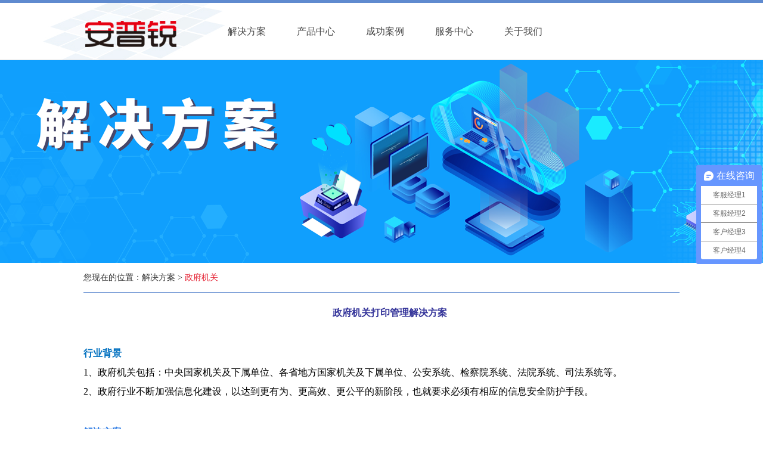

--- FILE ---
content_type: text/html; charset=utf-8
request_url: http://secusoft.com.cn/case.aspx?id=82
body_size: 3477
content:


<!DOCTYPE html PUBLIC "-//W3C//DTD XHTML 1.0 Transitional//EN" "http://www.w3.org/TR/xhtml1/DTD/xhtml1-transitional.dtd">
<html xmlns="http://www.w3.org/1999/xhtml">
<head>
<meta http-equiv="Content-Type" content="text/html; charset=utf-8" />
<title>政府机关</title>
<link type="text/css" rel="stylesheet"  href="css/style.css">
<link type="text/css" rel="stylesheet"  href="css/dayinanquan.css">
<link type="text/css" rel="stylesheet"  href="css/secuprint.css">

<script type="text/javascript" src="js/jquery-1.7.2.min.js"></script>
<script type="text/javascript" src="js/index.js"></script>

</head>

<body>
		<!-- 顶部开始 -->

<div class="header">
		<div class="top">
			
			<div class="t_center">
				<a href="/" class="logo"><img src="/huahao/upload/image/20150212/20150212151222_0056.jpg"></a>
				<ul class="nva">
					<li><a href="cases.aspx">解决方案</a></li>
					<li><a href="projects.aspx">产品中心</a></li>
					<li><a href="Successfuls.aspx">成功案例</a></li>
					<li><a href="service.aspx">服务中心</a></li>
					<li style="padding-right:0;"><a href="abouts.aspx">关于我们</a></li>
                    <div class="clear"></div>
				</ul>
				<div class="seach" style="display: none">
					<input type="text" class="seach_l" value="Search..." />
					<input type="submit" value="" class="seach_r" />
				</div>
			</div>
		</div>
        </div>
<!-- 顶部结束 --><!-- 中间大图 --><div class="banner center liebiao dayinanquan" id="banner" >
	<a href="" class="d1" style="background:url(/huahao/upload/image/20231115/20231115175705_0224.png) center no-repeat;"></a>

</div>

		<!-- 中间大图结束 -->

		<!-- 内容区 -->
		
		<div class="title">
			<span>您现在的位置：</span><a href="cases.aspx">解决方案 > </a><a href="" class="dyaq">政府机关</a>
		</div>
<div style="width:1000px; margin:0 auto; ">
		<div style="text-align:justify;">
	<br />
</div>
<p style="text-align:center;text-indent:21pt;" class="MsoNormal" align="center">
	<b><span style="color: rgb(51, 51, 153); line-height: 2; font-family: &quot;Microsoft YaHei&quot;; font-size: 14px;" 微软雅黑?,?sans-serif?;font-size:15pt;?=""><span style="font-size:16px;"></span><span style="font-size:16px;">政府机关打印管理解决方案</span></span></b><span style="line-height: 150%; font-family: ;" 微软雅黑?,?sans-serif?;font-size:9pt;?=""></span> 
</p>
<div style="text-align:justify;">
	<br />
</div>
<div style="text-align:justify;">
	<br />
</div>
<p style="text-align:justify;" class="MsoNormal">
	<b><span style="color: rgb(0, 112, 192); line-height: 2; font-family: ;" yahei?;font-size:14px;?="" microsoft="">行业背景</span></b>
</p>
<p style="text-align:justify;" class="MsoNormal">
	<span style="line-height:2;">1、政府机关包括：中央国家机关及下属单位、各省地方国家机关及下属单位、公安系统、检察院系统、法院系统、司法系统等。</span>
</p>
<p style="text-align:justify;" class="MsoNormal">
	<span style="line-height:2;">2、政府行业不断加强信息化建设，以达到更有为、更高效、更公平的新阶段，也就要求必须有相应的信息安全防护手段。</span>
</p>
<p style="text-align:justify;" class="MsoNormal">
	<span><br />
</span>
</p>
<p style="text-align:justify;" class="MsoNormal">
	<span><br />
</span>
</p>
<p style="text-align:justify;" class="MsoNormal">
	<span style="color:#337FE5;line-height:2;"><strong>解决方案</strong></span>
</p>
<p style="text-align:justify;" class="MsoNormal">
	<span style="line-height:2;">政府打印刻录审计管理解决方案</span><br />
<span style="line-height:2;">1、针对该行业客户的需求，本公司推出软硬一体化的打印刻录审计解决方案，可实现对用户的打印和刻录行为进行安全监控与审计。</span><br />
<span style="line-height:2;">2、该方案支持国产计算平台与Windows的混合部署，在信创环境下可支持打印机的利旧使用。</span><br />
<span style="line-height:2;">3、支持电子政务统一身份认证，并可从电子公文系统直接发起打印和刻录，做到敏感文件不落地输出。</span><br />
<span style="line-height:2;">4、该方案所采用的产品具备国家相关产品资质，具有公信力。</span><br />
</p>
</div>
		<!-- 内容区结束 -->





















		

		<!-- 友情链接开始 -->
		<!-- div class="link">
			<div class="l_center">
				 
				<a href="" ><img src="" alt="" /></a>
                
				<a href="" ><img src="" alt="" /></a>
                
				<a href="" ><img src="" alt="" /></a>
                
				<a href="" ><img src="" alt="" /></a>
                
				<a href="" ><img src="" alt="" /></a>
                
				<a href="" style='margin-right:0;'><img src="" alt="" /></a>
                
			</div>
		</div-->

		<!-- 友情链接结束 -->

		<!-- 底部开始 -->
		  
<div class="bottom">
			<div class="bottom_center">
            <div>
				<dl>
					<dt>扫描二维码</dt>
					<dd><img src="/huahao/upload/image/20160425/20160425174011_3298.jpg" alt="" /></dd>
					<dd><a href="">扫一扫</a></dd>
				</dl>
				<dl>
					<dt>成功案例</dt>
					<dd><a href="Successfuls.aspx">军工行业</a></dd>
					<dd><a href="Successfuls.aspx?id=13">部队行业</a></dd>
					<dd><a href="Successfuls.aspx?id=12">政府行业</a></dd>
					<dd><a href="Successfuls.aspx?id=10">其他行业</a></dd>
				</dl>
				<dl>
					<dt>服务中心</dt>
					<dd><a href="service.aspx">服务项目</a></dd>
					<dd><a href="service.aspx?id=21">技术支持</a></dd>
				</dl>
				<dl>
					<dt>关于我们</dt>
					<dd><a href="abouts.aspx">公司简介</a></dd>
					<dd><a href="zizhi.aspx">荣誉资质</a></dd>
					<dd><a href="abouts.aspx?id=36">合作伙伴</a></dd>

				</dl>

				<dl style="margin-right:0;">
					<dt>联系我们</dt>
					<dd><img src="images/dianhua.jpg" alt="" /><span>400-078-2500</span></dd>
					<dd>北京嘉华龙马科技有限公司</dd>
					<dd>电话：010-82893249</dd>	
					<dd>地址：北京市海淀区上地信息路1号</dd>

				</dl>
                     <div class="clear"></div>
                </div>
           
                
                <div class="dibu">
				<p class="dibu_p1"><span style="font-family:SimHei;">北京嘉华龙马科技有限公司 京ICP备：</span><a href="http://www.beian.miit.gov.cn" target="_blank"><span style="font-family:SimHei;">10218078</span></a> &emsp;&emsp; Powered by <a href="http://www.aliyun.com" target="_blank">HuaHao</a></p>
                <div class="clear"></div>
			</div>
			<a href="#" class="huidingbu"><img src="images/huishouye.jpg" alt="" /></a>
			</div>

			
		</div>

<script type="text/javascript"> var _bdhmProtocol = (("https:" == document.location.protocol) ? " https://" : " http://"); document.write(unescape("%3Cscript src='" + _bdhmProtocol + "hm.baidu.com/h.js%3Fe4fc5f4bbf70935b1da99c229fcf5b04' type='text/javascript'%3E%3C/script%3E")) </script>

		<!-- 底部结束 -->



          

</body>
</html>



--- FILE ---
content_type: text/css
request_url: http://secusoft.com.cn/css/style.css
body_size: 3118
content:
@charset "utf-8";
/* CSS Document */

*{  
padding: 0;
margin: 0;
}
li{ 
list-style: none;
}
a{ 
text-decoration: none;
}
a img{
	border: 0;
}
.clear{
	clear:both;
	}
/*#jiahua{ 


}*/
/*顶部开始*/
.header{
	border-top:5px solid #5f8acf;
	border-bottom:1px solid #d9d9d9;
}
#jiahua .top{ 

height:101px;
}
.top .t_top{ 
height: 5px;
background: #5f8acf;
}
.top .t_center{ 
height: 95px;
position: relative;
margin:0 auto;
width:1000px;
}
.top .t_center .logo{ 
position:absolute;
left:-70px;
}
.top .t_center .nva{ 
	width: 570px;
	margin-left:242px;
	float: left;
	line-height: 95px;
}
.top .t_center .nva li{ 
float: left;
padding-right: 52px;

}
.top .t_center .nva li a{ 
color: #454545;
font-size: 16px;
font-family: 微软雅黑;
}
.top .t_center .seach{ 
float: left;
width: 188px;
height: 30px;
margin-top: 35px;
}

.seach .seach_l{
	width: 130px;
	height: 26px;
	border: 1px solid #dbdae2;
	border-right: none;
	float: left;
	text-indent: 10px;
	color: #9C9CA4;
	line-height:26px;
}
.seach .seach_r{
	width: 30px;
	height: 28px;
	background:url(../images/fangdajing.jpg);
	border: 1px solid #f48301;
	float: left;
}

.top .t_bottom{ 
height: 1px;
background: #d9d9d9;}

/*顶部结束*/

/*中间区域*/
.banner{height:480px;overflow:hidden;position: relative;}
.banner .d1{width:100%;height:480px;display:block;position:absolute;left:0px;top:0px;}
.banner .d2{width:100%;height:30px;clear:both;position:absolute;z-index:100;left:0px;top:444px;}
.banner .d2 ul{float:left;position:absolute;left:50%;top:0;margin:0 0 0 -25px;display:inline;}
.banner .d2 li{width:17px;height:15px;overflow:hidden;cursor:pointer;background:url(../images/img1.png) no-repeat center;float:left;margin:0 3px;display:inline;}
.banner .d2 li.nuw{background:url(../images/img1_1.png) no-repeat center;}
/*中间区域结束*/

/*产品中心*/
.goods{
	
	height: 307px;
}
.goods .g_top{
	width: 1000px;
	height: 123px;
	margin: 0 auto;
	position: relative;
}
.goods .g_top .zhongxin{
	width: 112px;
	height: 30px;
	font-size: 26px;
	font-family: 方正大黑简体;
	font-weight: 700;
	color: #26589d;
	position: absolute;
	top: 43px;
	left: 447px;
}
.goods .g_top .zhongxin_b{
	width: 200px;
	height: 14px;
	text-align: center;
	font-size: 18px;
	color: #cacaca;
	font-family: Arial;
	position: absolute;
	left: 400px;
	top: 80px;
	font-weight: 700;
}
.goods .g_top .hengxian_l{
	width: 415px;
	height: 1px;
	background: #efefef;
	margin-top: 58px;
	float: left;
}
.goods .g_top .hengxian_r{
	width: 415px;
	height: 1px;
	background: #efefef;
	margin-top: 58px;
	float: right;
}

.goods .g_bottom{
	width: 1000px;
	height: 132px;
	margin: 0 auto;
}
.g_bottom .g_dayin{
	background: url(../images/dayinji.jpg) no-repeat;
}
.g_bottom .g_dayin:hover{
	/*background-color:#55c1ff;*/
	border: 1px solid #55c1ff;
	background: url(../images/dayin_h.jpg) no-repeat #55c1ff;
	color: #fff;
	
}
.g_bottom .g_fuyin{
	background: url(../images/fuyin.jpg) no-repeat;
}
.g_bottom .g_fuyin:hover{
	/*background-color:#55c1ff;*/
	border: 1px solid #55c1ff;
	background: url(../images/fuyin_h.jpg) no-repeat #55c1ff;
	color: #fff;
	
}
.g_bottom .g_kelu{
	background: url(../images/kelu.jpg) no-repeat;
}
.g_bottom .g_kelu:hover{
	/*background-color:#55c1ff;*/
	border: 1px solid #55c1ff;
	background: url(../images/kelu_h.jpg) no-repeat #55c1ff;
	color: #fff;
	
}
.g_bottom .g_anquan{
	background: url(../images/anquandayin.jpg) no-repeat;
	margin-right: 0;
}
.g_bottom .g_anquan:hover{
	/*background-color:#55c1ff;*/
	border: 1px solid #55c1ff;
	background: url(../images/anquandayin_h.jpg) no-repeat #55c1ff;
	color: #fff;
	
}
.g_bottom .g_wendang{
	background: url(../images/suo.jpg) no-repeat;
	
}
.g_bottom .g_wendang:hover{
	/*background-color:#55c1ff;*/
	border: 1px solid #55c1ff;
	background: url(../images/suo_h.jpg) no-repeat #55c1ff;
	color: #fff;
	
}
.g_bottom a{
	display:block;
	float:left;
	width:188px;
	height:130px;
	border:1px solid #e0e0e0;
	margin-right:11px;
	cursor:pointer;
	color: #000;
	}
.g_bottom a img{
	display:block;
	margin:27px auto 0;}
.g_bottom a span{
	display:block;
	margin:95px auto 0;
	font-family: 微软雅黑;
    font-size: 14px;
	text-align:center;}
	

/*产品中心结束*/


/*解决方案开始*/

.fangan{
	
	height: 532px;
	background: #f3f3f3;
}
.fangan .f_top{
	width: 1000px;
	height: 219px;
	margin: 0 auto;
	position: relative;
}
.fangan .f_top .hengxian_l{
	width: 415px;
	height: 1px;
	background: #b3c2d7;
	margin-top: 58px;
	float: left;
}
.fangan .f_top .hengxian_r{
	width: 415px;
	height: 1px;
	background: #b3c2d7;
	margin-top: 58px;
	float: right;
}
.fangan .f_top .fa_text{
	width: 112px;
	height: 30px;
	font-size: 26px;
	font-family: 方正大黑简体;
	font-weight: 700;
	color: #26589d;
	position: absolute;
	top: 43px;
	left: 447px; 
}
.fangan .f_top .fangan_b{
	width: 200px;
	height: 14px;
	text-align: center;
	font-size: 18px;
	color: #cacaca;
	font-family: Arial;
	position: absolute;
	left: 400px;
	top: 80px;
	font-weight: 700;
}
*+html .fangan .f_top .f_text{
padding-top:80px;
}
.fangan .f_top .f_text{
	width: 685px;
	height: 38px;
	padding-top: 137px;
	font-size: 12px;
	font-family: 宋体;
	padding-left: 156px;
	color: #666666;
	
}
.fangan .f_top .f_text2 {
	width: 337px;
	height: 38px;
	margin-top: -10px;
	font-size: 12px;
	font-family: 宋体;
	padding-left: 320px;
	color: #666666;
}
.ul1_none{
	display: none;
}
.fangan .f_bottom{
	width: 1000px;
	height: 312px;
	margin: 0 auto;
	position: relative;
}
.fangan .f_bottom .ul1{
	width: 1053px;
	height: 266px;
}
.fangan .f_bottom .ul1 li{
	width: 302px;
	height: 266px;
	float: left;
	padding-right: 49px;
	position: relative;
}
.fangan .f_bottom .ul1 li .li_bottom{
	width: 302px;
	height: 35px;
	opacity: 0.5;
	background: #fff;
	position: absolute;
	bottom: 39px;
	color: #000;
	text-align: center;
	line-height: 39px;
}

.fangan .f_bottom .ul2{
	width: 110px;
	height: 6px;
	position: absolute;
	left: 455px;
	top: 268px;
}
.f_bottom .ul2 a{
	width: 41px;
	height: 6px;
	background: #d9d9d9;
	float: left;
	border-radius: 2px;
	margin-right: 9px;
	display:block;
}
.f_bottom .ul2 .blue{
	width: 41px;
	height: 6px;
	background: #55c1ff;
	float: left;
	
	border-radius: 2px;
}

.u12_content ul li a{
	display: block;
	width: 301px;
	height: 226px;
	overflow: hidden;
}



/*解决方案结束*/

/*关于我们*/
.guanyu{
	
	height: 421px;
}
.guanyu .guanyu_top{
	width: 1000px;
	height: 134px;
	margin: 0 auto;
	position: relative;
}

.guanyu .guanyu_top .hengxian_l{
	width: 415px;
	height: 1px;
	background: #b3c2d7;
	margin-top: 58px;
	float: left;
}
.guanyu .guanyu_top .hengxian_r{
	width: 415px;
	height: 1px;
	background: #b3c2d7;
	margin-top: 58px;
	float: right;
}
.guanyu .guanyu_top .guanyu_text{
	width: 112px;
	height: 30px;
	font-size: 26px;
	font-family: 方正大黑简体;
	font-weight: 700;
	color: #26589d;
	position: absolute;
	top: 43px;
	left: 447px;
}
.guanyu .guanyu_top .guanyu_b{
	width: 200px;
	height: 14px;
	text-align: center;
	font-size: 18px;
	color: #cacaca;
	font-family: Arial;
	position: absolute;
	left: 400px;
	top: 80px;
	font-weight: 700;
}

.guanyu .guanyu_bottom{
	width: 1000px;
	height: 249px;
	margin: 0 auto;
}

.guanyu .guanyu_bottom .gb_left{
	width: 641px;
	height: 249px;
	background: #f1f1f1;
	float: left;
}
.gb_left .gbl_left{
	width: 199px;
	height: 249px;
	float: left;
}
.gb_left .gbl_right{
	width: 442px;
	height: 249px;
	float: left;
}
.gb_left .gbl_right .text1{
	font-size: 18px;
	font-family: 微软雅黑;
	color: #444444;
	margin-top: 30px;
	margin-left: 30px;
	margin-bottom: 30px;
}
.gb_left .gbl_right .text2{
	color: #888888;
	font-family: 微软雅黑;
	font-size: 12px;
	margin-left: 30px;
	line-height: 20px;
	width: 384px;
}
.gb_left .gbl_right .text3,.text4{
	color: #888888;
	font-family: 微软雅黑;
	font-size: 12px;
	margin-left: 30px;
	line-height: 20px;
}
.gb_right{
	float: right;
	width: 356px;
	height: 249px;
}
.gbr_left{
	width: 177px;
	height: 249px;
	float: left;
}
.gbr_left .gbrl_top{
	width: 177px;
	height: 165px;
}
.gbr_left .gbrl_bottom{
	background: #d60211;
	width: 177px;
	height: 84px;
	position: relative;
}
.gbr_left .gbrl_bottom p{
	color: #fff;
	font-family: 微软雅黑;


}
.gbrl_bottom .qiyewenhua{
	font-size: 18px;
	position: absolute;
	top: 24px;
	left: 53px;
}

.gbrl_bottom .qiyewenhua_b{
	font-size: 14px;
	position: absolute;
	top: 50px;
	left: 10px;
	font-family: Arial;
}

.gbr_right{
	float: right;
}
.gbrr_bottom{
	background: #eeeeee;
	height: 84px;
    position: relative;
    width: 177px;
}

.gbrr_bottom .rongyu{
	color: #444444;
	font-size: 18px;
    left: 53px;
    position: absolute;
    top: 24px;
    font-family: 微软雅黑;
}
.gbrr_bottom .rongyu_b{
	color: #c5c5c5;
	font-size: 14px;
    left: 64px;
    position: absolute;
    top: 50px;
    font-family: Arial;
}


/*关于我们结束*/


/*友情链接*/

*+html .link{
margin-top:100px;
}
.link{
	
	height: 93px;
	background: #f6f6f6;
}
.link .l_center{
	width: 1000px;
	height: 93px;
	margin: 0 auto;

}
.link .l_center a{
	display: block;
	float: left;
	margin-right: 78px;
	margin-top: 20px;
	
}
.link .l_center a img{
	height: 70px;
}


/*友情链接结束*/


/*底部开始*/
.bottom{
	background:url(../images/bottom_bg.jpg) repeat-x #282828;
	height: 310px;

}
.bottom .bottom_center{
	width: 1000px;
	height: 310px;
	margin: 0 auto;
	position: relative;
}
.bottom .bottom_center dl{
	float: left;
	margin-right: 104px;
	margin-top: 43px;
}
.bottom .bottom_center dl dt{
	font-size: 16px;
	font-family: 微软雅黑;
	color: #fff;
	margin-bottom: 22px;

}
.bottom .bottom_center dl dd{
	font-size: 14px;
	font-family: 宋体;
	color: #818181;
	line-height: 25px;
	position: relative;
}
.bottom .bottom_center dl dd a{
	color: #818181;
}
.bottom .bottom_center dl dd span{
	font-size: 24px;
	font-family: Arial;
	display: block;
	float: right;
	text-indent: 10px;
	position: absolute;
	left: 34px;
	top: 0;
}
.bottom .hengxian{
	height: 1px;
	
	background: #333333;
	position: absolute;
	top: 254px;
}
.bottom .dibu{
	width: 1000px;
	margin: 0  auto;
	padding-top:50px;
	

}
.bottom .dibu .dibu_p1{
	width: 420px;
	float: left;
	font-size: 12px;
	font-family: 宋体;
	line-height: 54px;
	color: #818181;
}
 .bottom .dibu .dibu_p1 a {
        color: #818181;
    }
.bottom .dibu .dibu_p2{
	width: 135px;
	float: right;
	font-size: 12px;
	font-family: 宋体;
	line-height: 54px;
}
.bottom .dibu .dibu_p2 a{
	color: #818181;
}
.bottom .dibu .dibu_p2 span{
	color: #818181;
}

.bottom_center .huidingbu{
	position: absolute;
	top: 120px;
	left: 1050px;
}


/*底部结束*/


--- FILE ---
content_type: text/css
request_url: http://secusoft.com.cn/css/dayinanquan.css
body_size: 783
content:
@charset "utf-8";
/* CSS Document */

*{
	padding: 0;
	margin: 0;
}

.title{
	width: 1000px;
	height: 49px;
	border-bottom: 1px solid #5f8acf;
	margin: 0 auto;
	line-height: 49px;
}

.title span{
	font-size: 14px;
	color: #333333;
	font-family: 微软雅黑;
}
.title a{
	font-size: 14px;
	font-family: 微软雅黑;
	color: #333333;
}
.title .dyaq{
	color: #e41b2c;
}

.sheji{
	width: 1000px;
	height: 470px;
	margin: 0 auto;
	position: relative;
}

.sheji p{
 font-size: 30px;
 font-family: 微软雅黑;
 color: #5f8acf;
 font-weight: 700;

}
.sheji p span{
	font-weight: 400;
	font-size: 24px;
}
.sheji .sj_text{
	position: absolute;
	top: 30px;
	left: 75px;
}

.sheji .sj_textr{
	position: absolute;
	top: 30px;
	right: 185px;
}


.jjfa{
	background: #5f8acf;
	height: 220px;
}

.jjfa .jjfa_text{
	width: 1000px;
	margin: 0 auto;
}
.jjfa_text p{
	width: 1000px;
	font-family: 微软雅黑;
	text-align: center;
	margin: 0 auto;
	color: #fff;
}
.jjfa_text .jjfa_title{
	font-size: 30px;
	font-weight: 700;
	line-height: 80px;

}
.jjfa_text .jjfa_nr{
	font-size: 14px;
	line-height: 40px;
}

.gn{
	width: 1000px;
	height: 510px;
	margin: 0 auto;
}

.gn img{
	margin-left: 170px;
	margin-top: 47px;
}

.cpgn{
	height: 220px;
	background: #5f8acf;
}
.cpgn .cpgn_text{
	width: 1000px;

	margin: 0 auto;
}

.cpgn .cpgn_text .cpgn_title{
	width: 1000px;
	font-family: 微软雅黑;
	text-align: center;
	margin: 0 auto;
	color: #fff;
	font-size: 30px;
	font-weight: 700;
	line-height: 80px;
}
.cpgn .cpgn_text ul{
	margin-left: 105px;
}
.cpgn .cpgn_text ul li{
	float: left;
	width: 170px;
	line-height: 30px;
}
.cpgn .cpgn_text ul li a{
	color: #fff;
	font-size: 14px;
	font-family: 微软雅黑;
}



.dayinanquan{
	height:340px;}
.dayinanquan .d1{
	height:340px;
}
.dayinanquan .d2{
	position:absolute;
	top:310px;
}